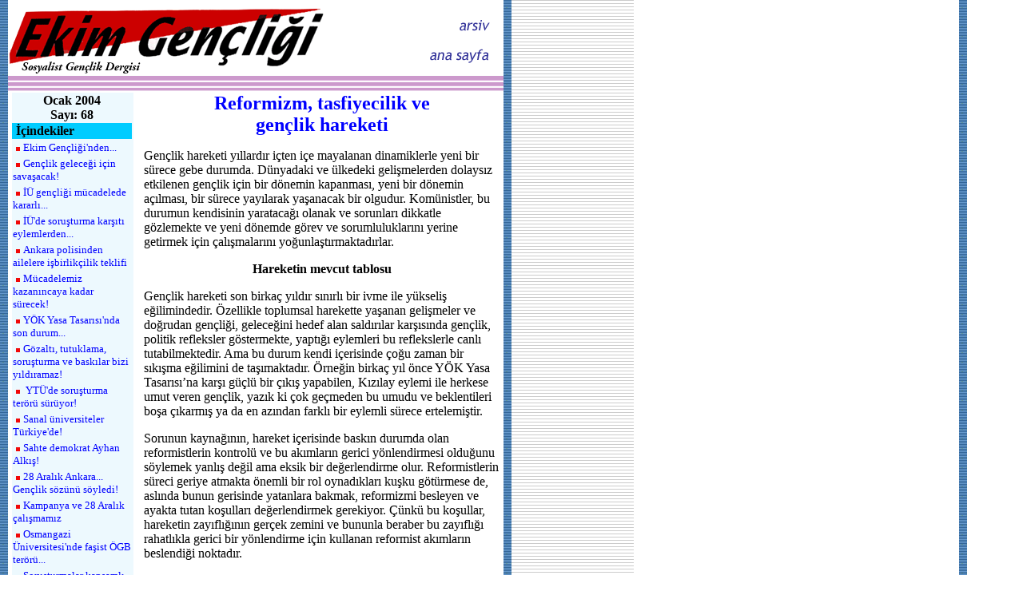

--- FILE ---
content_type: text/html
request_url: http://www.kizilbayrak.org/ekimgencligi/2004/68/sayfa_19.html
body_size: 7442
content:


<html>

	<head>
		<meta http-equiv="content-type" content="text/html;charset=windows-1254">
		<meta name="generator" content="Adobe GoLive 4">
		<title>EKIM GENCLIGI - Sosyalist Genclik Dergisi</title>
		<meta http-equiv="content-language" content="TR">
	</head>
	
	<STYLE>
  <!--A:hover {text-decoration:underline; color:red;}  -->
  	</STYLE>
  	
	<STYLE TYPE="text/css">A { text-decoration: none; }</STYLE>
  
 

	<body link="blue" vlink="blue" alink="#00ccff" background="../../gif/Background.gif" leftmargin="10" topmargin="0" marginwidth="10" marginheight="0">

		<img src="../../gif/eg_baslik.gif" width="618" height="95" border="0" usemap="#eg"><map name="eg"><area shape="rect" coords="558,28,605,40" alt="Ekim Gencligi ARSIV" href="../../../arsiv/index.html"><area shape="rect" coords="524,62,607,80" alt="KIZIL BAYRAK" href="../../../index.html"></map><br>
		<img src="../../gif/eg_baslikcizgi2.gif" width="620" height="21" border="0">
		<!--  HomePage -->
		<table border="0" cellspacing="0" cellpadding="0" width="619">
			<tr>
				<td nowrap width="5">&nbsp;</td>
				
				<td valign="top" width="153" bgcolor="#edf9fe">
				
					<table border="0" cellpadding="1" cellspacing="0" width="150">
						<tr>
							<td>
	<center>
              <b>Ocak 2004<br>
              Sayı: 68</b> 
            </center>
							</td>
						</tr>
						
						<tr bgcolor="#00ccff">
							<td> &nbsp;<b>İçindekiler</b></td>
						</tr>
						
					
								<tr>
									<td>&nbsp;<img src="../../gif/kare.gif" width="5" height="5" border="0">&nbsp;<font size="2" color="red"><a href="index.html">Ekim Gençliği'nden...</a></font></td>
								</tr>
								<tr>
									<td>&nbsp;<img src="../../gif/kare.gif" width="5" height="5" border="0">&nbsp;<font size="2"><a href="sayfa_03.html">Gençlik geleceği için savaşacak!</a>
										</font></td>
								</tr>
								<tr>
									<td>&nbsp;<img src="../../gif/kare.gif" width="5" height="5" border="0">&nbsp;<font size="2"><a href="sayfa_04.html">İÜ gençliği mücadelede kararlı...</a>
										</font></td>
								</tr>
								<tr>
									<td>&nbsp;<img src="../../gif/kare.gif" width="5" height="5" border="0">&nbsp;<font size="2"><a href="sayfa_05.html">İÜ'de soruşturma karşıtı eylemlerden...</a>
										</font></td>
								</tr>
								<tr>
									<td>&nbsp;<img src="../../gif/kare.gif" width="5" height="5" border="0">&nbsp;<font size="2"><a href="sayfa_06.html">Ankara polisinden ailelere işbirlikçilik teklifi</a>
										</font></td>
								</tr>
								<tr>
									<td>&nbsp;<img src="../../gif/kare.gif" width="5" height="5" border="0">&nbsp;<font size="2"><a href="sayfa_07.html">Mücadelemiz kazanıncaya kadar sürecek!</a>
										</font></td>
								</tr>
								<tr>
									
          							<td>&nbsp;<img src="../../gif/kare.gif" width="5" height="5" border="0">&nbsp;<font size="2"><a href="sayfa_08.html">YÖK Yasa Tasarısı'nda son durum...</a>
										</font></td>
								</tr>
								<tr>
									<td>&nbsp;<img src="../../gif/kare.gif" width="5" height="5" border="0">&nbsp;<font size="2"><a href="sayfa_09.html">Gözaltı, tutuklama, soruşturma ve baskılar bizi yıldıramaz!</a>
										</font></td>
								</tr>
								<tr>
									<td>&nbsp;<img src="../../gif/kare.gif" width="5" height="5" border="0">&nbsp;<font size="2"><a href="sayfa_10.html"> YTÜ'de soruşturma terörü sürüyor!</a>
										</font></td>
								</tr>
								<tr>
									<td>&nbsp;<img src="../../gif/kare.gif" width="5" height="5" border="0">&nbsp;<font size="2"><a href="sayfa_11.html">Sanal üniversiteler Türkiye'de!</a>
										</font></td>
								</tr>
								<tr>
									<td>&nbsp;<img src="../../gif/kare.gif" width="5" height="5" border="0">&nbsp;<font size="2"><a href="sayfa_12.html">Sahte demokrat Ayhan Alkış!</a>
										</font></td>
								</tr>
								<tr>
									<td>&nbsp;<img src="../../gif/kare.gif" width="5" height="5" border="0">&nbsp;<font size="2"><a href="sayfa_13.html">28 Aralık Ankara... Gençlik sözünü söyledi!</a>
										</font></td>
								</tr>
								<tr>
									<td>&nbsp;<img src="../../gif/kare.gif" width="5" height="5" border="0">&nbsp;<font size="2"><a href="sayfa_14.html">Kampanya ve  28 Aralık çalışmamız</a>
										</font></td>
								</tr>
								<tr>
									<td>&nbsp;<img src="../../gif/kare.gif" width="5" height="5" border="0">&nbsp;<font size="2"><a href="sayfa_15.html">Osmangazi Üniversitesi'nde faşist ÖGB terörü...</a></font></td>
								</tr>
								<tr>
									<td>&nbsp;<img src="../../gif/kare.gif" width="5" height="5" border="0">&nbsp;<font size="2"><a href="sayfa_16.html">Soruşturmalar kapsamlı bir saldrının parçasıdır</a>
										</font></td>
								</tr>
								<tr>
									<td>&nbsp;<img src="../../gif/kare.gif" width="5" height="5" border="0">&nbsp;<font size="2"><a href="sayfa_17.html">Üniversitelerde &quot;cadı avı&quot;!</a>
										</font></td>
								</tr>
								<tr>
									<td>&nbsp;<img src="../../gif/kare.gif" width="5" height="5" border="0">&nbsp;<font size="2"><a href="sayfa_18.html">Soruşturma ve tutuklama terörünün bilançosu</a>
										</font></td>
								</tr>
								<tr>
									<td>&nbsp;<img src="../../gif/kare.gif" width="5" height="5" border="0">&nbsp;<font size="2" color="red"><b>Reformizm, tasfiyecilik ve gençlik hareketi</b> 
										</font></td>
								</tr>
								<tr>
									<td>&nbsp;<img src="../../gif/kare.gif" width="5" height="5" border="0">&nbsp;<font size="2"><a href="sayfa_20.html">Idrak halkının direnişi güçlenerek sürüyor!</a>
										</font></td>
								</tr>
								<tr>
									<td>&nbsp;<img src="../../gif/kare.gif" width="5" height="5" border="0">&nbsp;<font size="2"><a href="sayfa_21.html">19 Aralık katliamı ülke genelinde eylemlerle protesto edildi...</a>
										</font></td>
								</tr>
								<tr>
									<td>&nbsp;<img src="../../gif/kare.gif" width="5" height="5" border="0">&nbsp;<font size="2"><a href="sayfa_22.html">Gençlik 19 Aralık'ı eylem ve etkinliklerle lanetledi...</a>
										</font></td>
								</tr>
								<tr>
									<td>&nbsp;<img src="../../gif/kare.gif" width="5" height="5" border="0">&nbsp;<font size="2"><a href="sayfa_23.html">İstanbul Liseli Gençlik Platformu Girişimi'nin faaliyetleri...</a>
										</font></td>
								</tr>
								<tr>
									<td>&nbsp;<img src="../../gif/kare.gif" width="5" height="5" border="0">&nbsp;<font size="2"><a href="sayfa_24.html">Kocaeli Liseli Gençlik Platformu'ndan...</a>
										</font></td>
								</tr>
								<tr>
									<td>&nbsp;<img src="../../gif/kare.gif" width="5" height="5" border="0">&nbsp;<font size="2"><a href="sayfa_25.html">MİT'in yeni sorgu odaları: Liseler</a>
										</font></td>
								</tr>
								<tr>
									<td>&nbsp;<img src="../../gif/kare.gif" width="5" height="5" border="0">&nbsp;<font size="2"><a href="sayfa_26.html">Anadolu Liseli Gençlik Platformu Bülteni'nden...</a>
										</font></td>
								</tr>
								<tr>
									<td>&nbsp;<img src="../../gif/kare.gif" width="5" height="5" border="0">&nbsp;<font size="2"><a href="sayfa_27.html">Onbeşler kemalist burjuvazi tarafından katledildi...</a>
										</font></td>
								</tr>
								<tr>
									<td>&nbsp;<img src="../../gif/kare.gif" width="5" height="5" border="0">&nbsp;<font size="2"><a href="sayfa_28.html">Direnişin çocukları...</a>
										</font></td>
								</tr>
								<tr>
									<td>&nbsp;<img src="../../gif/kare.gif" width="5" height="5" border="0">&nbsp;<font size="2"><a href="sayfa_29.html">Kommer'in arabasının yangını hala söndürülemiyor!</a>
										</font></td>
								</tr>
								<tr>
									<td>&nbsp;<img src="../../gif/kare.gif" width="5" height="5" border="0">&nbsp;<font size="2"><a href="sayfa_30.html">Kavel'den Zonguldak'a ilmek ilmek örülen direniş...</a>
										</font></td>
								</tr>
								<tr>
									<td>&nbsp;<img src="../../gif/kare.gif" width="5" height="5" border="0">&nbsp;<font size="2"><a href="sayfa_31.html">Demokratik Gençlik Hareketi neyi savunuyor!</a>
										</font></td>
								</tr>
								<tr>
									<td>&nbsp;<img src="../../gif/kare.gif" width="5" height="5" border="0">&nbsp;<font size="2"><a href="sayfa_32.html">Ararat filmi sinemalarda gösterilmeyecek!</a>
										</font></td>
								</tr>
										
										<tr>
									<td>&nbsp;<img src="../../gif/kare.gif" width="5" height="5" border="0">&nbsp;<font size="2"><a href="sayfa_33.html">Okurlardan, yoldaşlardan...</a>
										</font></td>
								</tr>
										
								
									
								
					<tr>
						<td><hr></td>
					</tr>
					
					<tr>
						<td>
							
							<br>
							<p><br>
							<a href="kapaklar.html"><img src="eg_68_on_kapak.gif" width="146" height="198" border="1"></a>
						</td>
					</tr>
				</table>
			
			
			</td>
			
			
			
			
			
			
			
			
			
			
			
			<td nowrap width="8">&nbsp;</td>
			<td valign="top" width="455">
				<table border="0" cellspacing="0" cellpadding="0" width="450">
					<tr>
						<td valign="top" nowrap width="5">&nbsp;</td>
						<td valign="top">
							
							
							<center>
								<font size="5" color="blue"><b>Reformizm, tasfiyecilik ve <br>
								gençlik hareketi<br>
								</b></font></center>
							<p>Gençlik hareketi yıllardır içten içe mayalanan dinamiklerle yeni bir sürece gebe durumda. Dünyadaki ve ülkedeki gelişmelerden dolaysız etkilenen gençlik için bir dönemin kapanması, yeni bir dönemin açılması, bir sürece yayılarak yaşanacak bir olgudur. Komünistler, bu durumun kendisinin yaratacağı olanak ve sorunları dikkatle gözlemekte ve yeni dönemde görev ve sorumluluklarını yerine getirmek için çalışmalarını yoğunlaştırmaktadırlar. <br>
							</p>
							<center>
								<p><b>Hareketin mevcut tablosu<br>
								</b></p>
							</center>
							<p>Gençlik hareketi son birkaç yıldır sınırlı bir ivme ile yükseliş eğilimindedir. Özellikle toplumsal harekette yaşanan gelişmeler ve doğrudan gençliği, geleceğini hedef alan saldırılar karşısında gençlik, politik refleksler göstermekte, yaptığı eylemleri bu reflekslerle canlı tutabilmektedir. Ama bu durum kendi içerisinde çoğu zaman bir sıkışma eğilimini de taşımaktadır. Örneğin birkaç yıl önce YÖK Yasa Tasarısı&#146;na karşı güçlü bir çıkış yapabilen, Kızılay eylemi ile herkese umut veren gençlik, yazık ki çok geçmeden bu umudu ve beklentileri boşa çıkarmış ya da en azından farklı bir eylemli sürece ertelemiştir. <br>
							</p>
							<p>Sorunun kaynağının, hareket içerisinde baskın durumda olan reformistlerin kontrolü ve bu akımların gerici yönlendirmesi olduğunu söylemek yanlış değil ama eksik bir değerlendirme olur. Reformistlerin süreci geriye atmakta önemli bir rol oynadıkları kuşku götürmese de, aslında bunun gerisinde yatanlara bakmak, reformizmi besleyen ve ayakta tutan koşulları değerlendirmek gerekiyor. Çünkü bu koşullar, hareketin zayıflığının gerçek zemini ve bununla beraber bu zayıflığı rahatlıkla gerici bir yönlendirme için kullanan reformist akımların beslendiği noktadır.<br>
							</p>
							<p>Bugün gençlik hareketi içerisinde reformist grupların, dejenere çevrelerin, tasfiyecilik batağındaki siyasal yapıların oldukça belirleyici bir konumda oldukları su götürmez bir gerçek. Aslında bu belirleyiciliğin kendisi geçici ve dönemsel sayılmalıdır. Ama bu dönemde, gençliğin içinde bulunduğu cendereyi parçalamasının önünde ciddi bir engel olarak dikilen bu akımların gücünü ve etkisini görmezden gelmemek gerekiyor. Bu etkiyi oluşturan koşulları değiştirmeye yönelik her türlü çaba yine bu akımlar tarafından zaafa uğratılıyor. Bu nedenle de önümüzdeki en temel sorunlardan biri bizzat bu akımları etkisizleştirmektir. Böylesi bir iş kendi içinde ele alınmamalı, aksine gençlik içerisinde yürütülen çalışmanın yapısı, gücü ve içeriğiyle bağlatılı olarak düşünülmelidir.<br>
							</p>
							<p>Gerek reformist akımların tuttukları yer, gerekse de bunların etkisini arttıran ve giderek aynı kategoride anılmayı hak eden bazı devrimci gençlik gruplarının konumu ve çalışmaları, ileri gençlik kitlesinin izlediği yolu etkilemekte, yer yer belirlemektedir. Bununla beraber gençlik içinde bu akımlara ve politikalarına duyulan tepki ve güvensizlik de gitgide artmaktadır. Bu tepkilerin her zaman devrimci kanallara akamadığı, çok zaman kendi içinde bir çürümeye dönüştüğü de açıktır. Bu çürüme bile bazı unsurlar için reformizmi ehven-i şer saymanın gerekçesi olabilmektedir. Oysa asıl sorun bu tepkili unsurları ve ama bundan daha önemlisi geniş yığınları kazanabilmekte, burada yaratılacak güce dayanarak yeni dönemin rengini belirleyebilmektedir.<br>
							</p>
							<center>
								<p><b>Reformizmi besleyen koşullar<br>
								</b></p>
							</center>
							<p>Herşeyden önce reformist hareket, toplumsal muhalefetin yaşadığı çok özel koşullardan ve bu koşulların ortaya çıkardığı ruh halinden beslenmekte ve bunları gerisin geri beslemektedir. İçinden geçilen zor dönem birçok temel değerlendirmemizde ele alındığı için burada bunun ayrıntılarına girmeyeceğiz. Bilindiği gibi gericilik dönemleri, devrimci çalışmayı zora sokan, devrimcilerin politikalarına kitlelerin karşılık vermesini güçleştiren bir özelliğe sahiptir. Sadece baskı koşulları değil, ama bununla birlikte kitlelerin yaşadığı moral çöküntü, umutsuzluk ve kendi gücüne duyduğu güvensizlik, tam da böyle dönemlerde zaten bunları propaganda eden reformist hareketi güçlendiren maddi zemin olmaktadır. <br>
							</p>
							<p>Reformist hareket, düzen içi ideolojik ve örgütsel yapısı nedeniyle, düzenin dışına çıkan politikalar üretemez. Hele böylesi dönemlerde düzenin asli yapısıyla çelişen politik kanallar açmaya hiçbir biçimde yönelmez, yönelemez. <br>
							</p>
							<p>Kendi gücüne güven duymayan, düzenin güçlü ve aşılamaz olduğu yönündeki gerici propagandaya teslim olmuş kitlelerin bu akımları güçlendirmesi bugün için kabul edilir olmasa da anlaşılırdır. Ayrıca sermaye devletinin devrimcilere yönelik çok yönlü baskı ve saldırıları da burada önemli bir dizginleyici engeldir. Bu saldırılar devrimcilerin kitlelere ulaşmasını güçleştirmekle kalmaz, yanı sıra kitleleri yılgınlık ve çaresizlik içinde bırakıp teslim almayı da hedefler. Bu durum gençlik içinde de gözlenebilir bir gerçektir. Reformist hareketlerin bu alanda farklı kesimlere kıyasla zayıf kalsa da önemli bir etkiye sahip olmasının temel bir nedeni de budur.<br>
							</p>
							<p>Bunun yanı sıra gençliğin, özellikle öğrenci gençliğin değişen sosyal ve kültürel yapısı da bu etkiyi güçlendiren, derinleştiren ortamı yaratmaktadır. Özellikle metropol üniversitelerinde işçi-emekçi çocuklarının oranı sürekli azalmaktadır. Daha da önemlisi burjuva unsurlar tam da gericilik döneminin yarattığı olanaklar sayesinde daha belirgin ve belirleyici hale gelmişlerdir. Geçmişin düzeyli hatta politik topluluk çalışmalarının yerini giderek futbol takımlarının taraftar klüpleri almaktadır. <br>
							</p>
							<p>Elbette bu değişebilir bir tablodur. Gençlik hareketinin devrimci geleneğinin mayalandığı &#145;60&#146;lı yıllarda da bu okulların işçi-emekçi çocukları ile dolu olmadıklarını biliyoruz. Fakat o dönem toplumsal hareketin içerdiği dinamikler üniversitelere yansımış ve buralarda devrimci yapıların temelini oluşturmuştur. Bugün eksikliği hissedilen şey basit bir sayısal oran değişimi değil, fakat devrimci bir ruh, dinamizm ve kültürün oluşturulmasıdır. Yine de sosyal yapıda yaşanan değişimin reformizmi güçlendiren bir rol oynadığını söyleyebiliriz.<br>
							</p>
							<center>
								<p><b>Geleneksel halkçı akımlar <br>
								reformizme kan taşıyor<br>
								</b></p>
							</center>
							<p>İçinden geçilen gericilik döneminin etkilerini derinden yaşayan devrimci hareketin mevcut kan kaybı da reformizmin güçlenmesini sağlayan bir etkendir. Öyle ki, zor dönemi göğüsleyecek bir ideolojik ve örgütsel sağlamlığa sahip olmayan küçük-burjuva halkçı akımlar, bugün geri bir politik zeminde reformistlerle buluşabilmektedirler. Üstelik bazen onların da gerisine düşen politik öneri ve platformların sahipleri yine bu akımlar şahsında karşımıza çıkabilmektedir. <br>
							</p>
							<p>Burada şaşılacak bir şey yok. Komünistlerin yıllar önce söylediklerini hayat doğrulamaktadır. Geçmişten devrimci bir yenilenme ile çıkmayan, çıkamayanların yeni bir tasfiyeci dalga karşısında tutunamamaları beklenmeyecek bir durum değildir. Nitekim bugünün tasfiyeci dalgasının kucağına düşen ve bazıları fiziksel, bazıları moral bir çöküntü ve erime yaşayan bu hareketler, gençlik içerisinde reformizmin etkisini kırmak bir yana, bu etkiyi güçlendirmekte, daha da vahimi reformistlerle kolkola yürümektedirler. İttifak yapmak için devrimcileri değil reformistleri seçenler, seçtikleriyle aynı kaderi paylaşmaya, çok geçmeden silinip gitmeye mahkumdurlar.<br>
							</p>
							<p>Tasfiyeciliğin etkilerini bu kadar derinden yaşamayan bazı devrimci gruplar ise etkisiz ve güçsüz kalabilmekte, niyetlerinden bağımsız olarak, güçlü devrimci politik çıkışlar yapamamaktadırlar. Politik kitle çalışmasına olan uzaklıkları, korunmacı bir yaklaşımla kendi içlerine sıkışmış ve kapalı devre bir yaşamı tercih etmiş olmaları ile aslında reformist harekete, tasfiyeci dalgaya ciddi bir taviz vermektedirler. Bu taviz, bu süreci atlatsalar bile yeni dönemde gerçekçi devrimci odaklar olamayacaklarının kanıtıdır.<br>
							</p>
							<center>
								<p><b>Sorumluluk genç komünistlerindir<br>
								</b></p>
							</center>
							<p>Genç komünistler ise sürece uygun politikalar üretebilmekte ve bunları hayata geçirmek için yoğun bir kitle çalışmasını gerçekleştirebilmektedirler. Ancak bunun yeterli olmadığı da ortadadır. <br>
							</p>
							<p>Koşulları aşabilmek veya koşullara rağmen gençlik hareketine devrimci bir yön verebilmek için daha güçlü bir örgütlü zemine, daha büyük adım ve iddialara ihtiyaç vardır. Bu alanda son dönemde atılan adımlar, Partimiz tarafından olumlu değerlendirmelere konu edilmiş ve gerekli destek sunulmuştur. <br>
							</p>
							<p>Şimdi bu adımlardan da hız alarak yeni dönemi yeni bir örgütlülük düzeyi ile karşılamaya hazırlanmak gerekiyor. Genç komünistler gençlik içerisinde reformizmin etkisini kırabilecek yegane güç olduklarını bilmelidirler. Gençliğin enerjisinin devrimci kanallara akıtılması sorumluluğu bugün tek başına genç komünistlerin omuzlarındadır.<br>
							</p>
							<center>
								<p><b>Gençlik reformizme teslim <br>
								olmayacak!<br>
								</b></p>
							</center>
							<p>Reformizm kitleleri düzene, düzenin huzurunu bozmamaya, itidale ve sınırları kalın çizgilerle çizilmiş bir hattı aşmayan politikalara çağırmaktadır. Gençlik içerisinde belirgin bir biçimde öne çıkan reformist akımların sadece son bir yılına bakıldığında bile söylediğimizi kanıtlayan sayısız örnek görmek olanaklıdır. Reformizm gençliği sığdırmaya çalıştığı yer düzenin cilalanmış hücreleridir. Oysa gençliğin mücadele tarihi, tüm kritik dönemeçlerde bu hücrelerin parçalanmasının örnekleri ile doludur.<br>
							</p>
							<p>Gençlik hareketinin tarihinin de kanıtladığı gibi, gençlik dinamik ve yeniye açık yapısıyla devrime her zaman daha yakındır. Düzenin gençliği deli gömleğine hapsetmeyi hedefleyen baskı politikasının karşısında, öfkeyi dizginlemeyi propaganda eden reformist grupların er ya da geç bir safra gibi atılacakları kesindir.<br>
							</p>
							<p>Emperyalizm çağında gittikçe gericileşen kapitalizm, geleceği temsil eden gençliğe hiçbir şey vermemektedir. Dahası kendi geleceğine duyduğu güvensizlik, gençliği kazanmaya değil, baskı altında tutmaya çalışmasını gerektirmektedir. Bu baskılar karşısında sessiz kalmayı kabul etmesi mümkün olmayan gençliğin ihtiyaç duyduğu şey, güçlü bir devrimci itki ve işçi sınıfının bu yolu aralamasıdır. 12 Mart sonrası ilk devrimci kıpırdanışlar gençlik içerisinde yaşandığı halde, 12 Eylül&#146;ün etkisini kıran çıkışı doğrudan işçi sınıfı yapmıştır. Bugün için de bu çıkışı ancak işçi sınıfı yapabilir.<br>
							</p>
							<p>Sermaye iktidarının doğrudan gençliği hedef alan politikaları, çelişkilerin keskinleşmesine yol açmakta ve yeni bir eylemli süreci hazırlamaktadır. Eylemli süreçler, mücadeleyi yükseltmeye çağıran devrimciler ile itidal telkin eden reformistler arasındaki farkların belirginleştiği, kitlelerin bu politik farklara bakarak reformizmle hesaplaşmaya açık olduğu dönemlerdir.<br>
							</p>
							<p>İşte gençlik içerisinde reformizmin etkisini kıracak olan iki temel etken bunlardır. İşçi sınıfının devrimci çıkışı ve gençliğin geleceği için atılacağı mücadele başta bahsi geçen yeni dönemi belirleyecek devrimci olanaklardır. <br>
							</p>
							<p>Üçüncü temel etken ise bizzat genç komünistler tarafından temsil edilmesi gereken devrimci önderliktir. Nitekim reformizm ve tasfiyecilik diyalektik bir bütünlük içerisinde karşıtını da güçlendirerek gelişmektedir. Gerek bu kokuşmuş akımlara karşı biriken tepki, gerekse de genç komünistlerin giderek artan ve derinleşen gücü ve etkisi, bunu kanıtlamaktadır. Dikkat edildiğinde bu süreçte gelişen, atılım yapabilen yegane devrimci gençlik grubunun genç komünistler olduğu görülecektir. Bunu yaratan gücün kendisi, yeni döneme uygun bir hazırlık yapabilmenin de dayanağını oluşturmaktadır.<br>
							</p>
							<p>Genç komünistlerin bu dönemin sorunlarını ve olanaklarını kavramak için bakmaları gereken üç nokta bunlardır. Özellikle üçüncüsünü, yani genç komünistlerin öncü devrimci müdahalesinin sorunlarını ayrıca ele alacağız.<br>
							</p>
							<div align="right">
								<p><u><i><b>Genç Komünistler<br>
								</b></i></u></p>
								<p><i>(<b>TKİP </b>Merkez Yayın Organı <b>Ekim</b>&#146;in  Aralık 2003 tarihli 232. sayısından alınmıştır...)<br>
								</i><br>
							</div>
							
							
							
							
							
          				</td>
					</tr>
				</table>
			</td>
		
		</tr>
		</table>
	
</body>

</html>
